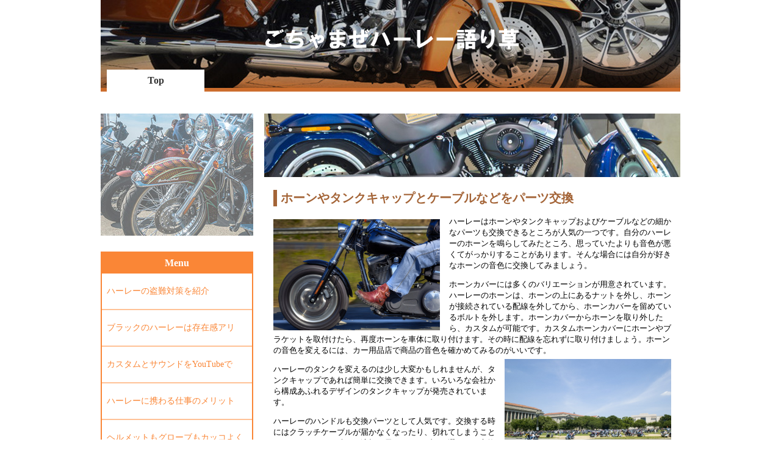

--- FILE ---
content_type: text/html; charset=UTF-8
request_url: https://www.abcfbestsummertvever.com/
body_size: 7933
content:
<!DOCTYPE HTML>
<html>
<head>

<meta charset='utf-8' />
<title>ごちゃまぜハーレー語り草</title>
<meta name='keywords' content='ハーレー,ごちゃまぜ,語り,交換' />
<meta name='description' content='ハーレーには魅力がたっぷり詰まった大型バイクです。そんなハーレーについて、カスタムやメンテナンス、ツーリングなど、いろんな事をごちゃまぜにして語ります。' />
<link rel='stylesheet' type='text/css' media='all' href='https://www.abcfbestsummertvever.com/css/style.css?0420' />
<meta name='viewport' content='width=device-width, initial-scale=1, maximum-scale=1' />
<link rel='canonical' href='https://www.abcfbestsummertvever.com'>
</head>
<body>

<div class='cover'>

	<header>
		<div class='head-area'>
			<div class='head-areatitle'><a href='https://www.abcfbestsummertvever.com'><img src='https://www.abcfbestsummertvever.com/images/site-logo.png' alt='ごちゃまぜハーレー語り草'></a></div>
			<nav>
				<ul class='head-link'>
					<li><a href='https://www.abcfbestsummertvever.com'>Top</a></li>
				</ul>
			</nav>
		</div>	
	</header>
	
	
	<div class='main-area'>	
		
		<MAIN>
		<div class='right-area'>
			<div class='right-area-img'><img src='../images/right-img.jpg' alt='ごちゃまぜハーレー語り草' ></div>
			
			<article>
			<h1>ホーンやタンクキャップとケーブルなどをパーツ交換</h1>
<div class='img-left'><img src='https://www.abcfbestsummertvever.com/images/index01.jpg' alt='ハーレーでツーリング' /></div>
<p>ハーレーはホーンやタンクキャップおよびケーブルなどの細かなパーツも交換できるところが人気の一つです。自分のハーレーのホーンを鳴らしてみたところ、思っていたよりも音色が悪くてがっかりすることがあります。そんな場合には自分が好きなホーンの音色に交換してみましょう。</p>
<p>ホーンカバーには多くのバリエーションが用意されています。ハーレーのホーンは、ホーンの上にあるナットを外し、ホーンが接続されている配線を外してから、ホーンカバーを留めているボルトを外します。ホーンカバーからホーンを取り外したら、カスタムが可能です。カスタムホーンカバーにホーンやブラケットを取付けたら、再度ホーンを車体に取り付けます。その時に配線を忘れずに取り付けましょう。ホーンの音色を変えるには、カー用品店で商品の音色を確かめてみるのがいいです。</p>
<div class='img-right'><img src='https://www.abcfbestsummertvever.com/images/index02.jpg' alt='集まるハーレー' /></div>
<p>ハーレーのタンクを変えるのは少し大変かもしれませんが、タンクキャップであれば簡単に交換できます。いろいろな会社から構成あふれるデザインのタンクキャップが発売されています。</p>
<p>ハーレーのハンドルも交換パーツとして人気です。交換する時にはクラッチケーブルが届かなくなったり、切れてしまうことがあります。その時には適切な長さのケーブルを選んで、交換しましょう。</p>
<div class='com-box'>
<p>ハーレーのカスタムといっても、一昔前に流行り定番となったチョッパーやポリススタイルも様々なスタイルがあります。<br />
最新モデルか旧車かによっても、目指すべきカスタムスタイルは違ってくるでしょうし、モデルによっても違います。</p>
<p>カスタムについては下記のサイトが参考になるのでおすすめです。<br />
<a href='https://www.clermontphilharmonic.com/'>ハーレー新旧カスタムスタイル</a></p>
<p>カスタムスタイルだけではなく、パーツなどの事も書いてあります。パーツの選び方のヒントにもしましょう。</p>
<div class='img-top'><img src='https://www.abcfbestsummertvever.com/images/index05.jpg' alt='集まるハーレー' /></div>
</div>

<h2>日本人がハーレーを選ぶ理由</h2>
<div class='img-right'><img src='https://www.abcfbestsummertvever.com/images/index03.jpg' alt='ハーレーの展示' /></div>
<p>日本には国産のバイクではなく、アメリカ産のハーレーを乗る人もいます。ハーレーのバイクは国産のバイクと比べると見た目に高級感があり値段も高いです。値段も高いハーレーに何故日本人が乗りたがるのでしょうか？そもそも、ハーレーとはアメリカのオートバイメーカーが作っているバイクで100年以上の歴史があります。長い歴史があるからこそ安心感がありますね。</p>
<p>ハーレーに日本人が乗る理由はいくつかあり、アメリカ映画などで革ジャンやサングラスをかけて乗る姿にかっこ良いと憧れて乗る人もいます。</p>
<p>それ以外にも、ハーレーの国内産バイクと違った乗り心地や高級感があるという理由もあります。ハーレーの乗り心地は直線を走るのに国内産バイクと比べて飽きることがなく、振動が滑らかです。ハーレーにはいじれる箇所が沢山あるので、自分でオリジナルのカスタムが出来るのでバイク好きには人気があります。1つ1つの部品も外国産で出来ていて高値なのでハーレーを所有するのはお金に余裕がないと買えないこともあり、貴重さも人気のひとつです。ハーレーはデザイン的にも目立ち、お洒落に見える良さもあり、日本人はついつい乗りたくなってしまうのかもしれないですね。</p>
<div class='img-top'><img src='https://www.abcfbestsummertvever.com/images/index04.jpg' alt='ハーレーに乗る' /></div>


			</article>		
		</div>
		</MAIN>
		
		<ASIDE>			
			<div class='left-area'>
				
				<div class='left-area-img'><img src='../images/left-img.jpg' alt='ごちゃまぜハーレー語り草'></div>
				
				<nav>
					<div class='menu-area'>	
						<div class='menu-title'>Menu</div>
<ul>
<li><a href='https://www.abcfbestsummertvever.com/stolen.html'>ハーレーの盗難対策を紹介</a></li>
<li><a href='https://www.abcfbestsummertvever.com/black.html'>ブラックのハーレーは存在感アリ</a></li>
<li><a href='https://www.abcfbestsummertvever.com/sound.html'>カスタムとサウンドをYouTubeで</a></li>
<li><a href='https://www.abcfbestsummertvever.com/work.html'>ハーレーに携わる仕事のメリット</a></li>
<li><a href='https://www.abcfbestsummertvever.com/helmet.html'>ヘルメットもグローブもカッコよく</a></li>
<li><a href='https://www.abcfbestsummertvever.com/fxdr114.html'>2019年新型ソフテイル FXDR114</a></li>
<li><a href='https://www.abcfbestsummertvever.com/livewire.html'>電動モーターサイクル「LiveWire」</a></li>
<li><a href='https://www.abcfbestsummertvever.com/show/stitchers'>夢のハーレー専用ガレージを自作</a></li>
<li><a href='https://www.abcfbestsummertvever.com/tools.html'>工具やボルトと車両整備の注意点</a></li>
<li><a href='https://www.abcfbestsummertvever.com/recorder.html'>ドライブレコーダーの取り付け</a></li>
<li><a href='https://www.abcfbestsummertvever.com/owner.html'>困る事のないように</a></li>
<li><a href='https://www.abcfbestsummertvever.com/inspection.html'>快適に乗るための定期点検</a></li>
</ul>		
					</div>			
				</nav>
			</div>
		</ASIDE>
	
	</div>
	
	<footer>
		<div class='foot-area'>
			Copyright(c) <a href='https://www.abcfbestsummertvever.com'>ごちゃまぜハーレー語り草 All Rights Reserved.</a>
		</div>
	</footer>

</div>

</body>
</html>

--- FILE ---
content_type: text/css
request_url: https://www.abcfbestsummertvever.com/css/style.css?0420
body_size: 6189
content:
/* CSS Document */
body {
	margin: 0; padding: 0;
}
.cover {
	width: 950px; margin: 0 auto;
}

.head-area {
	width: 950px;
	height: 150px;
	background-image:url(../images/head-img.jpg);
	background-color: #999999;
	margin-bottom: 36px;
}
.head-areatitle {
	width:100%;
	height: 114px;
	text-align:center;
}
.head-areatitle a {
	border: 0;
}
.head-areatitle a:hover {
	filter:alpha(opacity=70);
    -moz-opacity: 0.7;
    opacity: 0.7;
}
ul.head-link {
	width: 930px;
	height: 36px;
	padding: 0 10px;
	margin: 0;
	list-style: none;
}
.head-link li {
	height: 36px;
	width:100px;
	line-height: 36px;
	padding: 0 30px;
	text-align: center;
	background-color:#FFFFFF;
}
.head-link li a {
	background-color: #FFFFFF;
	display: block;
	font-weight: bold;
	text-decoration: none;	
	color: #333333;
}
.head-link li a:hover {
	text-decoration: none;
	color: #fa8636;
}
.main-area  {
	width: 950px; margin:0 auto;
}
.main-area:after {
    content: "";
    clear: both;
    height: 0;
    display: block;
    visibility: hidden;
    font-size: 0.1em;
}
.left-area {
	width: 250px;
	padding: 0 0 0 0;
	margin: 0;
	float: left;
}

.left-area-img {
	width: 250px;
	height: 200px;
	margin-bottom: 26px;
}

.menu-area {
	width: 246px;
	margin: 0 0 20px 0;
	padding: 0;
	border: 2px #fa8636 solid;
}

.menu-title {
	font-size: 16px; font-weight: bold;
	text-align:center;
	height: 34px;
	line-height: 34px;
	color: #FFFFFF;
	background-color: #fa8636;
	font-size: 16px;
}
.menu-area ul {
	margin: 0;
	padding: 0 0 30px 0;
	list-style: none;
	background-color: #ffc297;
}
.menu-area ul:after {
    content: "";
    clear: both;
    height: 0;
    display: block;
    visibility: hidden;
    font-size: 0.1em;
}

.menu-area ul li {
	width: 100%;
	font-size: 14px;
	margin-bottom: 2px;
	background-color:#FFFFFF;
}
.menu-area ul li a {
	color: #fa8636;
	padding: 20px 8px;
	display: block;
	text-decoration: none;
}
.menu-area ul li a:hover {
	text-decoration: underline;
}

.right-area {
	width: 682px;
	padding-bottom: 40px;
	float: right;
}

.right-area h1,.right-area h2,.right-area h3,.right-area h4 {
	clear: both;
	color: #333333;
	margin-left: 15px;
	padding-left: 6px;
	color: #a46437;
	border-left: 6px #a46437 solid;
}
.right-area h1 {
	font-size: 20px;
}
.right-area h2 {
	font-size: 19px;
}
.right-area h3 {
	font-size: 18px;
}
.right-area h4 {
	font-size: 17px;
}
.right-area p {
	font-size: 13px;
	margin: 1em 15px 0 15px;
}
.right-area a {
	color: #fa8636;
}
.right-area a:hover {
	color: #d74316;
}
.img-top {
	width: 90%;
	margin: 5px auto;
}
.img-left {
	width: 40%;
	margin: 5px 15px 5px 15px;
	float:left;
}
.img-right {
	width: 40%;
	margin: 5px 15px 5px 15px;
	float:right;
}
.img-top img,.img-left img,.img-right img {
	width: 100%;
	height:auto;
	vertical-align: bottom;
}

.foot-area {
	width: 950px;
	text-align: center;
	padding: 10px 0;
	background-color: #fa8636;
	color: #FFFFFF;
	font-size: 13px;
}
.foot-area a {
	text-decoration: none;
	color: #FFFF99;
}
.foot-area a:hover {
	color: #FFFF66;
}

.com-box {
	width: 90%;
	margin: 2em auto;
	background-color: #FFEEB5;
	border: 1px #CC6600 solid;
	padding: 10px;
	clear:both;
}
.com-box .img-top {
	width: 80%;
	margin: 1em auto;
}


@media screen and (max-width: 680px) {
.cover {
	width: 100%; margin: 0 auto;
}

.head-area {
	width: 100%;
	background-image:url(../images/head-img.jpg);
	background-color: #999999;
	margin-bottom: 36px;
	background-size: cover;
}
.head-areatitle {
	width:100%;
	text-align:center;
}
.head-areatitle img {
	width: 100%;
}
.head-areatitle a {
	border: 0;
}
.head-areatitle a:hover {
	filter:alpha(opacity=70);
    -moz-opacity: 0.7;
    opacity: 0.7;
}
ul.head-link {
	width: 100%;
	height: 36px;
	padding: 0 10px;
	margin: 0;
	list-style: none;
}
.head-link li {
	height: 36px;
	width:100px;
	line-height: 36px;
	padding: 0 30px;
	text-align: center;
	background-color:#FFFFFF;
	margin-top:2px;
}
.head-link li a {
	background-color: #FFFFFF;
	display: block;
	font-weight: bold;
	text-decoration: none;	
	color: #333333;
}
.head-link li a:hover {
	text-decoration: none;
	color: #fa8636;
}
.main-area  {
	width: 100%; margin:0 auto;
}
.main-area:after {
    content: "";
    clear: both;
    height: 0;
    display: block;
    visibility: hidden;
    font-size: 0.1em;
}
.left-area {
	width: 90%;
	padding: 0 0 0 0;
	margin: 20px auto;
	float: none;
}

.left-area-img {
	width: 250px;
	height: 200px;
	margin-bottom: 26px;
	display: none;
}

.menu-area {
	width: 100%;
	margin: 0 0 20px 0;
	padding: 0;
	border: 2px #fa8636 solid;
}

.menu-title {
	font-size: 16px; font-weight: bold;
	text-align:center;
	height: 34px;
	line-height: 34px;
	color: #FFFFFF;
	background-color: #fa8636;
	font-size: 16px;
}
.menu-area ul {
	margin: 0;
	padding: 0 0 30px 0;
	list-style: none;
	background-color: #ffc297;
}
.menu-area ul:after {
    content: "";
    clear: both;
    height: 0;
    display: block;
    visibility: hidden;
    font-size: 0.1em;
}

.menu-area ul li {
	width: 100%;
	font-size: 14px;
	margin-bottom: 2px;
	background-color:#FFFFFF;
}
.menu-area ul li a {
	color: #fa8636;
	padding: 20px 8px;
	display: block;
	text-decoration: none;
}
.menu-area ul li a:hover {
	text-decoration: underline;
}

.right-area {
	width: 100%;
	padding-bottom: 30px;
	float: none;
}

.right-area-img {
	display: none;
}

.right-area h1,.right-area h2,.right-area h3,.right-area h4 {
	clear: both;
	color: #333333;
	margin-left: 5px;
	padding-left: 6px;
	color: #a46437;
	border-left: 6px #a46437 solid;
}
.right-area h1 {
	font-size: 18px;
}
.right-area h2 {
	font-size: 16px;
}
.right-area h3 {
	font-size: 16px;
}
.right-area h4 {
	font-size: 15px;
}
.right-area p {
	font-size: 13px;
	margin: 1em 5px 0 5px;
}
.right-area a {
	color: #fa8636;
}
.right-area a:hover {
	color: #d74316;
}
.img-top {
	width: 90%;
	margin: 5px auto;
}
.img-left {
	width: 40%;
	margin: 5px 5px 5px 5px;
	float:left;
}
.img-right {
	width: 40%;
	margin: 5px 5px 5px 5px;
	float:right;
}
.img-top img,.img-left img,.img-right img {
	width: 100%;
	height:auto;
	vertical-align: bottom;
}

.foot-area {
	width: 100%;
	text-align: center;
	padding: 10px 0;
	background-color: #fa8636;
	color: #FFFFFF;
	font-size: 13px;
}


}